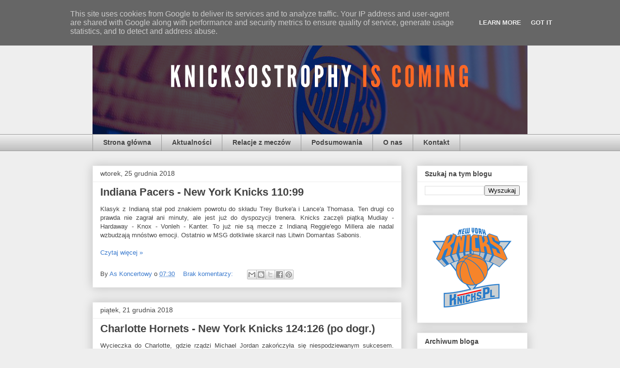

--- FILE ---
content_type: text/html; charset=UTF-8
request_url: http://www.knicks.pl/2018/12/
body_size: 15502
content:
<!DOCTYPE html>
<html class='v2' dir='ltr' lang='pl'>
<head>
<link href='https://www.blogger.com/static/v1/widgets/335934321-css_bundle_v2.css' rel='stylesheet' type='text/css'/>
<meta content='width=1100' name='viewport'/>
<meta content='text/html; charset=UTF-8' http-equiv='Content-Type'/>
<meta content='blogger' name='generator'/>
<link href='http://www.knicks.pl/favicon.ico' rel='icon' type='image/x-icon'/>
<link href='http://www.knicks.pl/2018/12/' rel='canonical'/>
<link rel="alternate" type="application/atom+xml" title="Knicks.pl - Atom" href="http://www.knicks.pl/feeds/posts/default" />
<link rel="alternate" type="application/rss+xml" title="Knicks.pl - RSS" href="http://www.knicks.pl/feeds/posts/default?alt=rss" />
<link rel="service.post" type="application/atom+xml" title="Knicks.pl - Atom" href="https://www.blogger.com/feeds/3328249248397207384/posts/default" />
<!--Can't find substitution for tag [blog.ieCssRetrofitLinks]-->
<meta content='http://www.knicks.pl/2018/12/' property='og:url'/>
<meta content='Knicks.pl' property='og:title'/>
<meta content='Blog poświęcony drużynie New York Knicks. Opisy meczów, aktualności, wyniki, statystyki, publicystyka, komentarze, felietony.

Dwóch gości, którzy polubili koszykówkę.
Dwóch gości, którzy polubili NBA.
Dwóch gości, którzy zostali fanami New York Knicks.
Dwóch kumpli ze szkolnej ławki.' property='og:description'/>
<title>Knicks.pl: grudnia 2018</title>
<style id='page-skin-1' type='text/css'><!--
/*
-----------------------------------------------
Blogger Template Style
Name:     Awesome Inc.
Designer: Tina Chen
URL:      tinachen.org
----------------------------------------------- */
/* Content
----------------------------------------------- */
body {
font: normal normal 13px Arial, Tahoma, Helvetica, FreeSans, sans-serif;
color: #444444;
background: #eeeeee none repeat scroll top left;
}
html body .content-outer {
min-width: 0;
max-width: 100%;
width: 100%;
}
a:link {
text-decoration: none;
color: #3778cd;
}
a:visited {
text-decoration: none;
color: #4d469c;
}
a:hover {
text-decoration: underline;
color: #3778cd;
}
.body-fauxcolumn-outer .cap-top {
position: absolute;
z-index: 1;
height: 276px;
width: 100%;
background: transparent none repeat-x scroll top left;
_background-image: none;
}
/* Columns
----------------------------------------------- */
.content-inner {
padding: 0;
}
.header-inner .section {
margin: 0 16px;
}
.tabs-inner .section {
margin: 0 16px;
}
.main-inner {
padding-top: 30px;
}
.main-inner .column-center-inner,
.main-inner .column-left-inner,
.main-inner .column-right-inner {
padding: 0 5px;
}
*+html body .main-inner .column-center-inner {
margin-top: -30px;
}
#layout .main-inner .column-center-inner {
margin-top: 0;
}
/* Header
----------------------------------------------- */
.header-outer {
margin: 0 0 0 0;
background: transparent none repeat scroll 0 0;
}
.Header h1 {
font: normal bold 40px Arial, Tahoma, Helvetica, FreeSans, sans-serif;
color: #444444;
text-shadow: 0 0 -1px #000000;
}
.Header h1 a {
color: #444444;
}
.Header .description {
font: normal normal 14px Arial, Tahoma, Helvetica, FreeSans, sans-serif;
color: #444444;
}
.header-inner .Header .titlewrapper,
.header-inner .Header .descriptionwrapper {
padding-left: 0;
padding-right: 0;
margin-bottom: 0;
}
.header-inner .Header .titlewrapper {
padding-top: 22px;
}
/* Tabs
----------------------------------------------- */
.tabs-outer {
overflow: hidden;
position: relative;
background: #eeeeee url(https://resources.blogblog.com/blogblog/data/1kt/awesomeinc/tabs_gradient_light.png) repeat scroll 0 0;
}
#layout .tabs-outer {
overflow: visible;
}
.tabs-cap-top, .tabs-cap-bottom {
position: absolute;
width: 100%;
border-top: 1px solid #999999;
}
.tabs-cap-bottom {
bottom: 0;
}
.tabs-inner .widget li a {
display: inline-block;
margin: 0;
padding: .6em 1.5em;
font: normal bold 14px Arial, Tahoma, Helvetica, FreeSans, sans-serif;
color: #444444;
border-top: 1px solid #999999;
border-bottom: 1px solid #999999;
border-left: 1px solid #999999;
height: 16px;
line-height: 16px;
}
.tabs-inner .widget li:last-child a {
border-right: 1px solid #999999;
}
.tabs-inner .widget li.selected a, .tabs-inner .widget li a:hover {
background: #666666 url(https://resources.blogblog.com/blogblog/data/1kt/awesomeinc/tabs_gradient_light.png) repeat-x scroll 0 -100px;
color: #ffffff;
}
/* Headings
----------------------------------------------- */
h2 {
font: normal bold 14px Arial, Tahoma, Helvetica, FreeSans, sans-serif;
color: #444444;
}
/* Widgets
----------------------------------------------- */
.main-inner .section {
margin: 0 27px;
padding: 0;
}
.main-inner .column-left-outer,
.main-inner .column-right-outer {
margin-top: 0;
}
#layout .main-inner .column-left-outer,
#layout .main-inner .column-right-outer {
margin-top: 0;
}
.main-inner .column-left-inner,
.main-inner .column-right-inner {
background: transparent none repeat 0 0;
-moz-box-shadow: 0 0 0 rgba(0, 0, 0, .2);
-webkit-box-shadow: 0 0 0 rgba(0, 0, 0, .2);
-goog-ms-box-shadow: 0 0 0 rgba(0, 0, 0, .2);
box-shadow: 0 0 0 rgba(0, 0, 0, .2);
-moz-border-radius: 0;
-webkit-border-radius: 0;
-goog-ms-border-radius: 0;
border-radius: 0;
}
#layout .main-inner .column-left-inner,
#layout .main-inner .column-right-inner {
margin-top: 0;
}
.sidebar .widget {
font: normal normal 14px Arial, Tahoma, Helvetica, FreeSans, sans-serif;
color: #444444;
}
.sidebar .widget a:link {
color: #3778cd;
}
.sidebar .widget a:visited {
color: #4d469c;
}
.sidebar .widget a:hover {
color: #3778cd;
}
.sidebar .widget h2 {
text-shadow: 0 0 -1px #000000;
}
.main-inner .widget {
background-color: #ffffff;
border: 1px solid #eeeeee;
padding: 0 15px 15px;
margin: 20px -16px;
-moz-box-shadow: 0 0 20px rgba(0, 0, 0, .2);
-webkit-box-shadow: 0 0 20px rgba(0, 0, 0, .2);
-goog-ms-box-shadow: 0 0 20px rgba(0, 0, 0, .2);
box-shadow: 0 0 20px rgba(0, 0, 0, .2);
-moz-border-radius: 0;
-webkit-border-radius: 0;
-goog-ms-border-radius: 0;
border-radius: 0;
}
.main-inner .widget h2 {
margin: 0 -15px;
padding: .6em 15px .5em;
border-bottom: 1px solid transparent;
}
.footer-inner .widget h2 {
padding: 0 0 .4em;
border-bottom: 1px solid transparent;
}
.main-inner .widget h2 + div, .footer-inner .widget h2 + div {
border-top: 1px solid #eeeeee;
padding-top: 8px;
}
.main-inner .widget .widget-content {
margin: 0 -15px;
padding: 7px 15px 0;
}
.main-inner .widget ul, .main-inner .widget #ArchiveList ul.flat {
margin: -8px -15px 0;
padding: 0;
list-style: none;
}
.main-inner .widget #ArchiveList {
margin: -8px 0 0;
}
.main-inner .widget ul li, .main-inner .widget #ArchiveList ul.flat li {
padding: .5em 15px;
text-indent: 0;
color: #666666;
border-top: 1px solid #eeeeee;
border-bottom: 1px solid transparent;
}
.main-inner .widget #ArchiveList ul li {
padding-top: .25em;
padding-bottom: .25em;
}
.main-inner .widget ul li:first-child, .main-inner .widget #ArchiveList ul.flat li:first-child {
border-top: none;
}
.main-inner .widget ul li:last-child, .main-inner .widget #ArchiveList ul.flat li:last-child {
border-bottom: none;
}
.post-body {
position: relative;
}
.main-inner .widget .post-body ul {
padding: 0 2.5em;
margin: .5em 0;
list-style: disc;
}
.main-inner .widget .post-body ul li {
padding: 0.25em 0;
margin-bottom: .25em;
color: #444444;
border: none;
}
.footer-inner .widget ul {
padding: 0;
list-style: none;
}
.widget .zippy {
color: #666666;
}
/* Posts
----------------------------------------------- */
body .main-inner .Blog {
padding: 0;
margin-bottom: 1em;
background-color: transparent;
border: none;
-moz-box-shadow: 0 0 0 rgba(0, 0, 0, 0);
-webkit-box-shadow: 0 0 0 rgba(0, 0, 0, 0);
-goog-ms-box-shadow: 0 0 0 rgba(0, 0, 0, 0);
box-shadow: 0 0 0 rgba(0, 0, 0, 0);
}
.main-inner .section:last-child .Blog:last-child {
padding: 0;
margin-bottom: 1em;
}
.main-inner .widget h2.date-header {
margin: 0 -15px 1px;
padding: 0 0 0 0;
font: normal normal 14px Arial, Tahoma, Helvetica, FreeSans, sans-serif;
color: #444444;
background: transparent none no-repeat scroll top left;
border-top: 0 solid #eeeeee;
border-bottom: 1px solid transparent;
-moz-border-radius-topleft: 0;
-moz-border-radius-topright: 0;
-webkit-border-top-left-radius: 0;
-webkit-border-top-right-radius: 0;
border-top-left-radius: 0;
border-top-right-radius: 0;
position: static;
bottom: 100%;
right: 15px;
text-shadow: 0 0 -1px #000000;
}
.main-inner .widget h2.date-header span {
font: normal normal 14px Arial, Tahoma, Helvetica, FreeSans, sans-serif;
display: block;
padding: .5em 15px;
border-left: 0 solid #eeeeee;
border-right: 0 solid #eeeeee;
}
.date-outer {
position: relative;
margin: 30px 0 20px;
padding: 0 15px;
background-color: #ffffff;
border: 1px solid #eeeeee;
-moz-box-shadow: 0 0 20px rgba(0, 0, 0, .2);
-webkit-box-shadow: 0 0 20px rgba(0, 0, 0, .2);
-goog-ms-box-shadow: 0 0 20px rgba(0, 0, 0, .2);
box-shadow: 0 0 20px rgba(0, 0, 0, .2);
-moz-border-radius: 0;
-webkit-border-radius: 0;
-goog-ms-border-radius: 0;
border-radius: 0;
}
.date-outer:first-child {
margin-top: 0;
}
.date-outer:last-child {
margin-bottom: 20px;
-moz-border-radius-bottomleft: 0;
-moz-border-radius-bottomright: 0;
-webkit-border-bottom-left-radius: 0;
-webkit-border-bottom-right-radius: 0;
-goog-ms-border-bottom-left-radius: 0;
-goog-ms-border-bottom-right-radius: 0;
border-bottom-left-radius: 0;
border-bottom-right-radius: 0;
}
.date-posts {
margin: 0 -15px;
padding: 0 15px;
clear: both;
}
.post-outer, .inline-ad {
border-top: 1px solid #eeeeee;
margin: 0 -15px;
padding: 15px 15px;
}
.post-outer {
padding-bottom: 10px;
}
.post-outer:first-child {
padding-top: 0;
border-top: none;
}
.post-outer:last-child, .inline-ad:last-child {
border-bottom: none;
}
.post-body {
position: relative;
}
.post-body img {
padding: 8px;
background: transparent;
border: 1px solid transparent;
-moz-box-shadow: 0 0 0 rgba(0, 0, 0, .2);
-webkit-box-shadow: 0 0 0 rgba(0, 0, 0, .2);
box-shadow: 0 0 0 rgba(0, 0, 0, .2);
-moz-border-radius: 0;
-webkit-border-radius: 0;
border-radius: 0;
}
h3.post-title, h4 {
font: normal bold 22px Arial, Tahoma, Helvetica, FreeSans, sans-serif;
color: #444444;
}
h3.post-title a {
font: normal bold 22px Arial, Tahoma, Helvetica, FreeSans, sans-serif;
color: #444444;
}
h3.post-title a:hover {
color: #3778cd;
text-decoration: underline;
}
.post-header {
margin: 0 0 1em;
}
.post-body {
line-height: 1.4;
}
.post-outer h2 {
color: #444444;
}
.post-footer {
margin: 1.5em 0 0;
}
#blog-pager {
padding: 15px;
font-size: 120%;
background-color: #ffffff;
border: 1px solid #eeeeee;
-moz-box-shadow: 0 0 20px rgba(0, 0, 0, .2);
-webkit-box-shadow: 0 0 20px rgba(0, 0, 0, .2);
-goog-ms-box-shadow: 0 0 20px rgba(0, 0, 0, .2);
box-shadow: 0 0 20px rgba(0, 0, 0, .2);
-moz-border-radius: 0;
-webkit-border-radius: 0;
-goog-ms-border-radius: 0;
border-radius: 0;
-moz-border-radius-topleft: 0;
-moz-border-radius-topright: 0;
-webkit-border-top-left-radius: 0;
-webkit-border-top-right-radius: 0;
-goog-ms-border-top-left-radius: 0;
-goog-ms-border-top-right-radius: 0;
border-top-left-radius: 0;
border-top-right-radius-topright: 0;
margin-top: 1em;
}
.blog-feeds, .post-feeds {
margin: 1em 0;
text-align: center;
color: #444444;
}
.blog-feeds a, .post-feeds a {
color: #3778cd;
}
.blog-feeds a:visited, .post-feeds a:visited {
color: #4d469c;
}
.blog-feeds a:hover, .post-feeds a:hover {
color: #3778cd;
}
.post-outer .comments {
margin-top: 2em;
}
/* Comments
----------------------------------------------- */
.comments .comments-content .icon.blog-author {
background-repeat: no-repeat;
background-image: url([data-uri]);
}
.comments .comments-content .loadmore a {
border-top: 1px solid #999999;
border-bottom: 1px solid #999999;
}
.comments .continue {
border-top: 2px solid #999999;
}
/* Footer
----------------------------------------------- */
.footer-outer {
margin: -20px 0 -1px;
padding: 20px 0 0;
color: #444444;
overflow: hidden;
}
.footer-fauxborder-left {
border-top: 1px solid #eeeeee;
background: #ffffff none repeat scroll 0 0;
-moz-box-shadow: 0 0 20px rgba(0, 0, 0, .2);
-webkit-box-shadow: 0 0 20px rgba(0, 0, 0, .2);
-goog-ms-box-shadow: 0 0 20px rgba(0, 0, 0, .2);
box-shadow: 0 0 20px rgba(0, 0, 0, .2);
margin: 0 -20px;
}
/* Mobile
----------------------------------------------- */
body.mobile {
background-size: auto;
}
.mobile .body-fauxcolumn-outer {
background: transparent none repeat scroll top left;
}
*+html body.mobile .main-inner .column-center-inner {
margin-top: 0;
}
.mobile .main-inner .widget {
padding: 0 0 15px;
}
.mobile .main-inner .widget h2 + div,
.mobile .footer-inner .widget h2 + div {
border-top: none;
padding-top: 0;
}
.mobile .footer-inner .widget h2 {
padding: 0.5em 0;
border-bottom: none;
}
.mobile .main-inner .widget .widget-content {
margin: 0;
padding: 7px 0 0;
}
.mobile .main-inner .widget ul,
.mobile .main-inner .widget #ArchiveList ul.flat {
margin: 0 -15px 0;
}
.mobile .main-inner .widget h2.date-header {
right: 0;
}
.mobile .date-header span {
padding: 0.4em 0;
}
.mobile .date-outer:first-child {
margin-bottom: 0;
border: 1px solid #eeeeee;
-moz-border-radius-topleft: 0;
-moz-border-radius-topright: 0;
-webkit-border-top-left-radius: 0;
-webkit-border-top-right-radius: 0;
-goog-ms-border-top-left-radius: 0;
-goog-ms-border-top-right-radius: 0;
border-top-left-radius: 0;
border-top-right-radius: 0;
}
.mobile .date-outer {
border-color: #eeeeee;
border-width: 0 1px 1px;
}
.mobile .date-outer:last-child {
margin-bottom: 0;
}
.mobile .main-inner {
padding: 0;
}
.mobile .header-inner .section {
margin: 0;
}
.mobile .post-outer, .mobile .inline-ad {
padding: 5px 0;
}
.mobile .tabs-inner .section {
margin: 0 10px;
}
.mobile .main-inner .widget h2 {
margin: 0;
padding: 0;
}
.mobile .main-inner .widget h2.date-header span {
padding: 0;
}
.mobile .main-inner .widget .widget-content {
margin: 0;
padding: 7px 0 0;
}
.mobile #blog-pager {
border: 1px solid transparent;
background: #ffffff none repeat scroll 0 0;
}
.mobile .main-inner .column-left-inner,
.mobile .main-inner .column-right-inner {
background: transparent none repeat 0 0;
-moz-box-shadow: none;
-webkit-box-shadow: none;
-goog-ms-box-shadow: none;
box-shadow: none;
}
.mobile .date-posts {
margin: 0;
padding: 0;
}
.mobile .footer-fauxborder-left {
margin: 0;
border-top: inherit;
}
.mobile .main-inner .section:last-child .Blog:last-child {
margin-bottom: 0;
}
.mobile-index-contents {
color: #444444;
}
.mobile .mobile-link-button {
background: #3778cd url(https://resources.blogblog.com/blogblog/data/1kt/awesomeinc/tabs_gradient_light.png) repeat scroll 0 0;
}
.mobile-link-button a:link, .mobile-link-button a:visited {
color: #ffffff;
}
.mobile .tabs-inner .PageList .widget-content {
background: transparent;
border-top: 1px solid;
border-color: #999999;
color: #444444;
}
.mobile .tabs-inner .PageList .widget-content .pagelist-arrow {
border-left: 1px solid #999999;
}

--></style>
<style id='template-skin-1' type='text/css'><!--
body {
min-width: 930px;
}
.content-outer, .content-fauxcolumn-outer, .region-inner {
min-width: 930px;
max-width: 930px;
_width: 930px;
}
.main-inner .columns {
padding-left: 0px;
padding-right: 260px;
}
.main-inner .fauxcolumn-center-outer {
left: 0px;
right: 260px;
/* IE6 does not respect left and right together */
_width: expression(this.parentNode.offsetWidth -
parseInt("0px") -
parseInt("260px") + 'px');
}
.main-inner .fauxcolumn-left-outer {
width: 0px;
}
.main-inner .fauxcolumn-right-outer {
width: 260px;
}
.main-inner .column-left-outer {
width: 0px;
right: 100%;
margin-left: -0px;
}
.main-inner .column-right-outer {
width: 260px;
margin-right: -260px;
}
#layout {
min-width: 0;
}
#layout .content-outer {
min-width: 0;
width: 800px;
}
#layout .region-inner {
min-width: 0;
width: auto;
}
body#layout div.add_widget {
padding: 8px;
}
body#layout div.add_widget a {
margin-left: 32px;
}
--></style>
<script type='text/javascript'>
        (function(i,s,o,g,r,a,m){i['GoogleAnalyticsObject']=r;i[r]=i[r]||function(){
        (i[r].q=i[r].q||[]).push(arguments)},i[r].l=1*new Date();a=s.createElement(o),
        m=s.getElementsByTagName(o)[0];a.async=1;a.src=g;m.parentNode.insertBefore(a,m)
        })(window,document,'script','https://www.google-analytics.com/analytics.js','ga');
        ga('create', 'UA-156669133-1', 'auto', 'blogger');
        ga('blogger.send', 'pageview');
      </script>
<link href='https://www.blogger.com/dyn-css/authorization.css?targetBlogID=3328249248397207384&amp;zx=e13904ae-cb16-4541-8345-f613584988b1' media='none' onload='if(media!=&#39;all&#39;)media=&#39;all&#39;' rel='stylesheet'/><noscript><link href='https://www.blogger.com/dyn-css/authorization.css?targetBlogID=3328249248397207384&amp;zx=e13904ae-cb16-4541-8345-f613584988b1' rel='stylesheet'/></noscript>
<meta name='google-adsense-platform-account' content='ca-host-pub-1556223355139109'/>
<meta name='google-adsense-platform-domain' content='blogspot.com'/>

<script type="text/javascript" language="javascript">
  // Supply ads personalization default for EEA readers
  // See https://www.blogger.com/go/adspersonalization
  adsbygoogle = window.adsbygoogle || [];
  if (typeof adsbygoogle.requestNonPersonalizedAds === 'undefined') {
    adsbygoogle.requestNonPersonalizedAds = 1;
  }
</script>


</head>
<body class='loading variant-light'>
<div class='navbar section' id='navbar' name='Pasek nawigacyjny'><div class='widget Navbar' data-version='1' id='Navbar1'><script type="text/javascript">
    function setAttributeOnload(object, attribute, val) {
      if(window.addEventListener) {
        window.addEventListener('load',
          function(){ object[attribute] = val; }, false);
      } else {
        window.attachEvent('onload', function(){ object[attribute] = val; });
      }
    }
  </script>
<div id="navbar-iframe-container"></div>
<script type="text/javascript" src="https://apis.google.com/js/platform.js"></script>
<script type="text/javascript">
      gapi.load("gapi.iframes:gapi.iframes.style.bubble", function() {
        if (gapi.iframes && gapi.iframes.getContext) {
          gapi.iframes.getContext().openChild({
              url: 'https://www.blogger.com/navbar/3328249248397207384?origin\x3dhttp://www.knicks.pl',
              where: document.getElementById("navbar-iframe-container"),
              id: "navbar-iframe"
          });
        }
      });
    </script><script type="text/javascript">
(function() {
var script = document.createElement('script');
script.type = 'text/javascript';
script.src = '//pagead2.googlesyndication.com/pagead/js/google_top_exp.js';
var head = document.getElementsByTagName('head')[0];
if (head) {
head.appendChild(script);
}})();
</script>
</div></div>
<div class='body-fauxcolumns'>
<div class='fauxcolumn-outer body-fauxcolumn-outer'>
<div class='cap-top'>
<div class='cap-left'></div>
<div class='cap-right'></div>
</div>
<div class='fauxborder-left'>
<div class='fauxborder-right'></div>
<div class='fauxcolumn-inner'>
</div>
</div>
<div class='cap-bottom'>
<div class='cap-left'></div>
<div class='cap-right'></div>
</div>
</div>
</div>
<div class='content'>
<div class='content-fauxcolumns'>
<div class='fauxcolumn-outer content-fauxcolumn-outer'>
<div class='cap-top'>
<div class='cap-left'></div>
<div class='cap-right'></div>
</div>
<div class='fauxborder-left'>
<div class='fauxborder-right'></div>
<div class='fauxcolumn-inner'>
</div>
</div>
<div class='cap-bottom'>
<div class='cap-left'></div>
<div class='cap-right'></div>
</div>
</div>
</div>
<div class='content-outer'>
<div class='content-cap-top cap-top'>
<div class='cap-left'></div>
<div class='cap-right'></div>
</div>
<div class='fauxborder-left content-fauxborder-left'>
<div class='fauxborder-right content-fauxborder-right'></div>
<div class='content-inner'>
<header>
<div class='header-outer'>
<div class='header-cap-top cap-top'>
<div class='cap-left'></div>
<div class='cap-right'></div>
</div>
<div class='fauxborder-left header-fauxborder-left'>
<div class='fauxborder-right header-fauxborder-right'></div>
<div class='region-inner header-inner'>
<div class='header section' id='header' name='Nagłówek'><div class='widget Header' data-version='1' id='Header1'>
<div id='header-inner'>
<a href='http://www.knicks.pl/' style='display: block'>
<img alt='Knicks.pl' height='247px; ' id='Header1_headerimg' src='https://blogger.googleusercontent.com/img/b/R29vZ2xl/AVvXsEgPBEAuZc13egMFWat31z4ghfmO0-CUCbwHfyb48HhPRFvQl0eu4M38HUtm0IBjwdyyo6uceeegWBZtulGXzRW8EgY94u5ZSfbCVt5-H5nrHT44C_FeeqobAxaYW6STy_CXVeN5nZfUR3RC/s1600/baner5.png' style='display: block' width='937px; '/>
</a>
</div>
</div></div>
</div>
</div>
<div class='header-cap-bottom cap-bottom'>
<div class='cap-left'></div>
<div class='cap-right'></div>
</div>
</div>
</header>
<div class='tabs-outer'>
<div class='tabs-cap-top cap-top'>
<div class='cap-left'></div>
<div class='cap-right'></div>
</div>
<div class='fauxborder-left tabs-fauxborder-left'>
<div class='fauxborder-right tabs-fauxborder-right'></div>
<div class='region-inner tabs-inner'>
<div class='tabs section' id='crosscol' name='Wszystkie kolumny'><div class='widget PageList' data-version='1' id='PageList2'>
<h2>Strony</h2>
<div class='widget-content'>
<ul>
<li>
<a href='http://www.knicks.pl/'>Strona główna</a>
</li>
<li>
<a href='http://www.knicks.pl/search/label/aktualnosci'>Aktualności</a>
</li>
<li>
<a href='http://www.knicks.pl/search/label/relacje'>Relacje z meczów</a>
</li>
<li>
<a href='http://www.knicks.pl/search/label/podsumowania'>Podsumowania</a>
</li>
<li>
<a href='http://www.knicks.pl/p/o-nas.html'>O nas</a>
</li>
<li>
<a href='http://www.knicks.pl/p/kontakt.html'>Kontakt</a>
</li>
</ul>
<div class='clear'></div>
</div>
</div></div>
<div class='tabs no-items section' id='crosscol-overflow' name='Cross-Column 2'></div>
</div>
</div>
<div class='tabs-cap-bottom cap-bottom'>
<div class='cap-left'></div>
<div class='cap-right'></div>
</div>
</div>
<div class='main-outer'>
<div class='main-cap-top cap-top'>
<div class='cap-left'></div>
<div class='cap-right'></div>
</div>
<div class='fauxborder-left main-fauxborder-left'>
<div class='fauxborder-right main-fauxborder-right'></div>
<div class='region-inner main-inner'>
<div class='columns fauxcolumns'>
<div class='fauxcolumn-outer fauxcolumn-center-outer'>
<div class='cap-top'>
<div class='cap-left'></div>
<div class='cap-right'></div>
</div>
<div class='fauxborder-left'>
<div class='fauxborder-right'></div>
<div class='fauxcolumn-inner'>
</div>
</div>
<div class='cap-bottom'>
<div class='cap-left'></div>
<div class='cap-right'></div>
</div>
</div>
<div class='fauxcolumn-outer fauxcolumn-left-outer'>
<div class='cap-top'>
<div class='cap-left'></div>
<div class='cap-right'></div>
</div>
<div class='fauxborder-left'>
<div class='fauxborder-right'></div>
<div class='fauxcolumn-inner'>
</div>
</div>
<div class='cap-bottom'>
<div class='cap-left'></div>
<div class='cap-right'></div>
</div>
</div>
<div class='fauxcolumn-outer fauxcolumn-right-outer'>
<div class='cap-top'>
<div class='cap-left'></div>
<div class='cap-right'></div>
</div>
<div class='fauxborder-left'>
<div class='fauxborder-right'></div>
<div class='fauxcolumn-inner'>
</div>
</div>
<div class='cap-bottom'>
<div class='cap-left'></div>
<div class='cap-right'></div>
</div>
</div>
<!-- corrects IE6 width calculation -->
<div class='columns-inner'>
<div class='column-center-outer'>
<div class='column-center-inner'>
<div class='main section' id='main' name='Główny'><div class='widget Blog' data-version='1' id='Blog1'>
<div class='blog-posts hfeed'>

          <div class="date-outer">
        
<h2 class='date-header'><span>wtorek, 25 grudnia 2018</span></h2>

          <div class="date-posts">
        
<div class='post-outer'>
<div class='post hentry uncustomized-post-template' itemprop='blogPost' itemscope='itemscope' itemtype='http://schema.org/BlogPosting'>
<meta content='3328249248397207384' itemprop='blogId'/>
<meta content='7595089387589144840' itemprop='postId'/>
<a name='7595089387589144840'></a>
<h3 class='post-title entry-title' itemprop='name'>
<a href='http://www.knicks.pl/2018/12/indiana-pacers-new-york-knicks-11099.html'>Indiana Pacers - New York Knicks 110:99</a>
</h3>
<div class='post-header'>
<div class='post-header-line-1'></div>
</div>
<div class='post-body entry-content' id='post-body-7595089387589144840' itemprop='description articleBody'>
<div style="text-align: justify;">
Klasyk z Indianą stał pod znakiem powrotu do składu Trey Burke&#39;a i Lance&#39;a Thomasa. Ten drugi co prawda nie zagrał ani minuty, ale jest już do dyspozycji trenera. Knicks zaczęli piątką Mudiay - Hardaway - Knox - Vonleh - Kanter. To już nie są mecze z Indianą Reggie&#39;ego Millera ale nadal wzbudzają mnóstwo emocji. Ostatnio w MSG dotkliwie skarcił nas Litwin Domantas Sabonis.<br>
<br>
</div>
<div style='clear: both;'></div>
</div>
<div class='jump-link'>
<a href='http://www.knicks.pl/2018/12/indiana-pacers-new-york-knicks-11099.html#more' title='Indiana Pacers - New York Knicks 110:99'>Czytaj więcej &#187;</a>
</div>
<div class='post-footer'>
<div class='post-footer-line post-footer-line-1'>
<span class='post-author vcard'>
By
<span class='fn' itemprop='author' itemscope='itemscope' itemtype='http://schema.org/Person'>
<meta content='https://www.blogger.com/profile/01015948691069722158' itemprop='url'/>
<a class='g-profile' href='https://www.blogger.com/profile/01015948691069722158' rel='author' title='author profile'>
<span itemprop='name'>As Koncertowy</span>
</a>
</span>
</span>
<span class='post-timestamp'>
o
<meta content='http://www.knicks.pl/2018/12/indiana-pacers-new-york-knicks-11099.html' itemprop='url'/>
<a class='timestamp-link' href='http://www.knicks.pl/2018/12/indiana-pacers-new-york-knicks-11099.html' rel='bookmark' title='permanent link'><abbr class='published' itemprop='datePublished' title='2018-12-25T07:30:00+01:00'>07:30</abbr></a>
</span>
<span class='post-comment-link'>
<a class='comment-link' href='http://www.knicks.pl/2018/12/indiana-pacers-new-york-knicks-11099.html#comment-form' onclick=''>
Brak komentarzy:
  </a>
</span>
<span class='post-icons'>
<span class='item-control blog-admin pid-312444762'>
<a href='https://www.blogger.com/post-edit.g?blogID=3328249248397207384&postID=7595089387589144840&from=pencil' title='Edytuj post'>
<img alt='' class='icon-action' height='18' src='https://resources.blogblog.com/img/icon18_edit_allbkg.gif' width='18'/>
</a>
</span>
</span>
<div class='post-share-buttons goog-inline-block'>
<a class='goog-inline-block share-button sb-email' href='https://www.blogger.com/share-post.g?blogID=3328249248397207384&postID=7595089387589144840&target=email' target='_blank' title='Wyślij pocztą e-mail'><span class='share-button-link-text'>Wyślij pocztą e-mail</span></a><a class='goog-inline-block share-button sb-blog' href='https://www.blogger.com/share-post.g?blogID=3328249248397207384&postID=7595089387589144840&target=blog' onclick='window.open(this.href, "_blank", "height=270,width=475"); return false;' target='_blank' title='Wrzuć na bloga'><span class='share-button-link-text'>Wrzuć na bloga</span></a><a class='goog-inline-block share-button sb-twitter' href='https://www.blogger.com/share-post.g?blogID=3328249248397207384&postID=7595089387589144840&target=twitter' target='_blank' title='Udostępnij w X'><span class='share-button-link-text'>Udostępnij w X</span></a><a class='goog-inline-block share-button sb-facebook' href='https://www.blogger.com/share-post.g?blogID=3328249248397207384&postID=7595089387589144840&target=facebook' onclick='window.open(this.href, "_blank", "height=430,width=640"); return false;' target='_blank' title='Udostępnij w usłudze Facebook'><span class='share-button-link-text'>Udostępnij w usłudze Facebook</span></a><a class='goog-inline-block share-button sb-pinterest' href='https://www.blogger.com/share-post.g?blogID=3328249248397207384&postID=7595089387589144840&target=pinterest' target='_blank' title='Udostępnij w serwisie Pinterest'><span class='share-button-link-text'>Udostępnij w serwisie Pinterest</span></a>
</div>
</div>
<div class='post-footer-line post-footer-line-2'>
<span class='post-labels'>
</span>
</div>
<div class='post-footer-line post-footer-line-3'>
<span class='post-location'>
</span>
</div>
</div>
</div>
</div>

          </div></div>
        

          <div class="date-outer">
        
<h2 class='date-header'><span>piątek, 21 grudnia 2018</span></h2>

          <div class="date-posts">
        
<div class='post-outer'>
<div class='post hentry uncustomized-post-template' itemprop='blogPost' itemscope='itemscope' itemtype='http://schema.org/BlogPosting'>
<meta content='3328249248397207384' itemprop='blogId'/>
<meta content='2285488513949788650' itemprop='postId'/>
<a name='2285488513949788650'></a>
<h3 class='post-title entry-title' itemprop='name'>
<a href='http://www.knicks.pl/2018/12/charlotte-hornets-new-york-knicks.html'>Charlotte Hornets - New York Knicks 124:126 (po dogr.)</a>
</h3>
<div class='post-header'>
<div class='post-header-line-1'></div>
</div>
<div class='post-body entry-content' id='post-body-2285488513949788650' itemprop='description articleBody'>
<div style="text-align: justify;">
Wycieczka do Charlotte, gdzie rządzi Michael Jordan zakończyła się niespodziewanym sukcesem. Niespodziewanym z dwóch powodów - raz, że &quot;Szerszenie&quot; były zdecydowanym faworytem, a dwa, że przez większość meczu prowadzili kilkunastoma punktami. Knicks przystąpili do meczu w składzie Mudiay - Hardaway - Knox - Vonleh - Kanter. Trener Fizdale powoli chyba przyzwyczaja się do tego zestawienia i przestaje eksperymentować z Mitchellem Robinsonem jako starterem.&#160;</div>
<div style="text-align: justify;">
<br></div>
<div style="text-align: justify;">
Na całą pierwszą połowę należałoby spuścić zasłonę milczenia. Rewelacyjna gra Hornets, z ogromną ilością akcji kombinacyjnych, zasłon, wyprowadzaniem ludzi na czyste pozycje. Gospodarze świetnie rzucali za 3 i wykorzystywali słabości defensywne Knicks. Nie widziałem jeszcze w tym sezonie zespołu, który byłby tak ruchliwy w ataku, żeby zmylić obronę przeciwnika. Gracze Charlotte chętnie doprowadzali do miss-matchów, które kończyły się akcjami jeden na jeden obrońców z Kanterem czy Vonlehem. W ataku poza postawą Knoxa był dramat, dominowały rzuty z dystansu i półdystansu bez nawet krztyny gracza zbierającego pod koszem. To się nie mogło udać.<br>
<br>
</div>
<div style='clear: both;'></div>
</div>
<div class='jump-link'>
<a href='http://www.knicks.pl/2018/12/charlotte-hornets-new-york-knicks.html#more' title='Charlotte Hornets - New York Knicks 124:126 (po dogr.)'>Czytaj więcej &#187;</a>
</div>
<div class='post-footer'>
<div class='post-footer-line post-footer-line-1'>
<span class='post-author vcard'>
By
<span class='fn' itemprop='author' itemscope='itemscope' itemtype='http://schema.org/Person'>
<meta content='https://www.blogger.com/profile/01015948691069722158' itemprop='url'/>
<a class='g-profile' href='https://www.blogger.com/profile/01015948691069722158' rel='author' title='author profile'>
<span itemprop='name'>As Koncertowy</span>
</a>
</span>
</span>
<span class='post-timestamp'>
o
<meta content='http://www.knicks.pl/2018/12/charlotte-hornets-new-york-knicks.html' itemprop='url'/>
<a class='timestamp-link' href='http://www.knicks.pl/2018/12/charlotte-hornets-new-york-knicks.html' rel='bookmark' title='permanent link'><abbr class='published' itemprop='datePublished' title='2018-12-21T11:16:00+01:00'>11:16</abbr></a>
</span>
<span class='post-comment-link'>
<a class='comment-link' href='http://www.knicks.pl/2018/12/charlotte-hornets-new-york-knicks.html#comment-form' onclick=''>
Brak komentarzy:
  </a>
</span>
<span class='post-icons'>
<span class='item-control blog-admin pid-312444762'>
<a href='https://www.blogger.com/post-edit.g?blogID=3328249248397207384&postID=2285488513949788650&from=pencil' title='Edytuj post'>
<img alt='' class='icon-action' height='18' src='https://resources.blogblog.com/img/icon18_edit_allbkg.gif' width='18'/>
</a>
</span>
</span>
<div class='post-share-buttons goog-inline-block'>
<a class='goog-inline-block share-button sb-email' href='https://www.blogger.com/share-post.g?blogID=3328249248397207384&postID=2285488513949788650&target=email' target='_blank' title='Wyślij pocztą e-mail'><span class='share-button-link-text'>Wyślij pocztą e-mail</span></a><a class='goog-inline-block share-button sb-blog' href='https://www.blogger.com/share-post.g?blogID=3328249248397207384&postID=2285488513949788650&target=blog' onclick='window.open(this.href, "_blank", "height=270,width=475"); return false;' target='_blank' title='Wrzuć na bloga'><span class='share-button-link-text'>Wrzuć na bloga</span></a><a class='goog-inline-block share-button sb-twitter' href='https://www.blogger.com/share-post.g?blogID=3328249248397207384&postID=2285488513949788650&target=twitter' target='_blank' title='Udostępnij w X'><span class='share-button-link-text'>Udostępnij w X</span></a><a class='goog-inline-block share-button sb-facebook' href='https://www.blogger.com/share-post.g?blogID=3328249248397207384&postID=2285488513949788650&target=facebook' onclick='window.open(this.href, "_blank", "height=430,width=640"); return false;' target='_blank' title='Udostępnij w usłudze Facebook'><span class='share-button-link-text'>Udostępnij w usłudze Facebook</span></a><a class='goog-inline-block share-button sb-pinterest' href='https://www.blogger.com/share-post.g?blogID=3328249248397207384&postID=2285488513949788650&target=pinterest' target='_blank' title='Udostępnij w serwisie Pinterest'><span class='share-button-link-text'>Udostępnij w serwisie Pinterest</span></a>
</div>
</div>
<div class='post-footer-line post-footer-line-2'>
<span class='post-labels'>
Etykiety:
<a href='http://www.knicks.pl/search/label/relacje' rel='tag'>relacje</a>
</span>
</div>
<div class='post-footer-line post-footer-line-3'>
<span class='post-location'>
</span>
</div>
</div>
</div>
</div>

          </div></div>
        

          <div class="date-outer">
        
<h2 class='date-header'><span>poniedziałek, 17 grudnia 2018</span></h2>

          <div class="date-posts">
        
<div class='post-outer'>
<div class='post hentry uncustomized-post-template' itemprop='blogPost' itemscope='itemscope' itemtype='http://schema.org/BlogPosting'>
<meta content='3328249248397207384' itemprop='blogId'/>
<meta content='4605118341863330727' itemprop='postId'/>
<a name='4605118341863330727'></a>
<h3 class='post-title entry-title' itemprop='name'>
<a href='http://www.knicks.pl/2018/12/cleveland-cavaliers-new-york-knicks.html'>Cleveland Cavaliers - New York Knicks 113:106</a>
</h3>
<div class='post-header'>
<div class='post-header-line-1'></div>
</div>
<div class='post-body entry-content' id='post-body-4605118341863330727' itemprop='description articleBody'>
<div style="text-align: justify;">
Krótką serię meczów wyjazdowych zaczęliśmy w Cleveland. Zaczęliśmy składem Mudiay - Hardaway - Knox - Vonleh - Kanter. Nadal nieobecny był Trey Burke. Cleveland wydawali się łatwym przeciwnikiem gdyż bez LeBrona są cieniem drużyny, która 4 razy z rzędu grała w finale. Ale Knicks pokazali, że mogą wszystko, w tym przegrać z outsiderem konferencji.</div>
<div style="text-align: justify;">
<br></div>
<div style="text-align: justify;">
Początek był dosyć wyrównany. Co prawda obrona Knicks nie mogła sobie ze skutecznym Rodneyem Hoodem, ale ze strony nowojorczyków celnie trafiał Kevin Knox, który początkowy kryzys rookie ma już chyba za sobą. Niestety im dalej w las, tym gorzej - indywidualne akcje Knicks nie przynosiły skutku, a w Cavs z ławki punktowali Jordan Clarkson i Mathew Dellavedova (czy ktoś jeszcze pamięta, że był on jednym z bohaterów finałów w 2015 roku?). Po pierwszej kwarcie 39-23 dla gospodarzy.</div>
<div style="text-align: justify;">
<br>
</div>
<div style='clear: both;'></div>
</div>
<div class='jump-link'>
<a href='http://www.knicks.pl/2018/12/cleveland-cavaliers-new-york-knicks.html#more' title='Cleveland Cavaliers - New York Knicks 113:106'>Czytaj więcej &#187;</a>
</div>
<div class='post-footer'>
<div class='post-footer-line post-footer-line-1'>
<span class='post-author vcard'>
By
<span class='fn' itemprop='author' itemscope='itemscope' itemtype='http://schema.org/Person'>
<meta content='https://www.blogger.com/profile/01015948691069722158' itemprop='url'/>
<a class='g-profile' href='https://www.blogger.com/profile/01015948691069722158' rel='author' title='author profile'>
<span itemprop='name'>As Koncertowy</span>
</a>
</span>
</span>
<span class='post-timestamp'>
o
<meta content='http://www.knicks.pl/2018/12/cleveland-cavaliers-new-york-knicks.html' itemprop='url'/>
<a class='timestamp-link' href='http://www.knicks.pl/2018/12/cleveland-cavaliers-new-york-knicks.html' rel='bookmark' title='permanent link'><abbr class='published' itemprop='datePublished' title='2018-12-17T15:48:00+01:00'>15:48</abbr></a>
</span>
<span class='post-comment-link'>
<a class='comment-link' href='http://www.knicks.pl/2018/12/cleveland-cavaliers-new-york-knicks.html#comment-form' onclick=''>
Brak komentarzy:
  </a>
</span>
<span class='post-icons'>
<span class='item-control blog-admin pid-312444762'>
<a href='https://www.blogger.com/post-edit.g?blogID=3328249248397207384&postID=4605118341863330727&from=pencil' title='Edytuj post'>
<img alt='' class='icon-action' height='18' src='https://resources.blogblog.com/img/icon18_edit_allbkg.gif' width='18'/>
</a>
</span>
</span>
<div class='post-share-buttons goog-inline-block'>
<a class='goog-inline-block share-button sb-email' href='https://www.blogger.com/share-post.g?blogID=3328249248397207384&postID=4605118341863330727&target=email' target='_blank' title='Wyślij pocztą e-mail'><span class='share-button-link-text'>Wyślij pocztą e-mail</span></a><a class='goog-inline-block share-button sb-blog' href='https://www.blogger.com/share-post.g?blogID=3328249248397207384&postID=4605118341863330727&target=blog' onclick='window.open(this.href, "_blank", "height=270,width=475"); return false;' target='_blank' title='Wrzuć na bloga'><span class='share-button-link-text'>Wrzuć na bloga</span></a><a class='goog-inline-block share-button sb-twitter' href='https://www.blogger.com/share-post.g?blogID=3328249248397207384&postID=4605118341863330727&target=twitter' target='_blank' title='Udostępnij w X'><span class='share-button-link-text'>Udostępnij w X</span></a><a class='goog-inline-block share-button sb-facebook' href='https://www.blogger.com/share-post.g?blogID=3328249248397207384&postID=4605118341863330727&target=facebook' onclick='window.open(this.href, "_blank", "height=430,width=640"); return false;' target='_blank' title='Udostępnij w usłudze Facebook'><span class='share-button-link-text'>Udostępnij w usłudze Facebook</span></a><a class='goog-inline-block share-button sb-pinterest' href='https://www.blogger.com/share-post.g?blogID=3328249248397207384&postID=4605118341863330727&target=pinterest' target='_blank' title='Udostępnij w serwisie Pinterest'><span class='share-button-link-text'>Udostępnij w serwisie Pinterest</span></a>
</div>
</div>
<div class='post-footer-line post-footer-line-2'>
<span class='post-labels'>
Etykiety:
<a href='http://www.knicks.pl/search/label/relacje' rel='tag'>relacje</a>
</span>
</div>
<div class='post-footer-line post-footer-line-3'>
<span class='post-location'>
</span>
</div>
</div>
</div>
</div>

          </div></div>
        

          <div class="date-outer">
        
<h2 class='date-header'><span>wtorek, 11 grudnia 2018</span></h2>

          <div class="date-posts">
        
<div class='post-outer'>
<div class='post hentry uncustomized-post-template' itemprop='blogPost' itemscope='itemscope' itemtype='http://schema.org/BlogPosting'>
<meta content='3328249248397207384' itemprop='blogId'/>
<meta content='2972847327043142921' itemprop='postId'/>
<a name='2972847327043142921'></a>
<h3 class='post-title entry-title' itemprop='name'>
<a href='http://www.knicks.pl/2018/12/new-york-knicks-brooklyn-nets-104112.html'>New York Knicks - Brooklyn Nets 104:112</a>
</h3>
<div class='post-header'>
<div class='post-header-line-1'></div>
</div>
<div class='post-body entry-content' id='post-body-2972847327043142921' itemprop='description articleBody'>


<br>
<div class="MsoNormal" style="text-align: justify;">
Derby w Madison Square Garden. Jednak
przed tym meczem wszystkich interesował tylko jeden temat &#8211; czy Coach Fizdale
zakończy dzisiaj banicję Franka Ntilikiny. Wiele o tym napisano. O tym, że
Knicks już w niego nie wierzą. O tym, że będą chcieli go wytransferować. O tym,
że anonimowi przedstawiciele innych zespołów (zwani również źródłami) nie cenią
wysoko talentu młodego Belga/Francuza. Ale Coach powiedział, że trzeba mu dać
czas. I ja w to wierzę. Czy Frank dzisiaj zagrał? Na pewno nie od początku, bo
pierwsza piątka nadal bez zmian &#8211; Mudiay, Hardaway Jr, Hezonja, Vonleh, Kanter.
<span style="mso-spacerun: yes;">&#160;</span></div>
<div class="MsoNormal" style="text-align: justify;">
</div>
<div style='clear: both;'></div>
</div>
<div class='jump-link'>
<a href='http://www.knicks.pl/2018/12/new-york-knicks-brooklyn-nets-104112.html#more' title='New York Knicks - Brooklyn Nets 104:112'>Czytaj więcej &#187;</a>
</div>
<div class='post-footer'>
<div class='post-footer-line post-footer-line-1'>
<span class='post-author vcard'>
By
<span class='fn' itemprop='author' itemscope='itemscope' itemtype='http://schema.org/Person'>
<meta content='https://www.blogger.com/profile/18087036343218580381' itemprop='url'/>
<a class='g-profile' href='https://www.blogger.com/profile/18087036343218580381' rel='author' title='author profile'>
<span itemprop='name'>IgTheKnick</span>
</a>
</span>
</span>
<span class='post-timestamp'>
o
<meta content='http://www.knicks.pl/2018/12/new-york-knicks-brooklyn-nets-104112.html' itemprop='url'/>
<a class='timestamp-link' href='http://www.knicks.pl/2018/12/new-york-knicks-brooklyn-nets-104112.html' rel='bookmark' title='permanent link'><abbr class='published' itemprop='datePublished' title='2018-12-11T00:36:00+01:00'>00:36</abbr></a>
</span>
<span class='post-comment-link'>
<a class='comment-link' href='http://www.knicks.pl/2018/12/new-york-knicks-brooklyn-nets-104112.html#comment-form' onclick=''>
Brak komentarzy:
  </a>
</span>
<span class='post-icons'>
<span class='item-control blog-admin pid-1847601098'>
<a href='https://www.blogger.com/post-edit.g?blogID=3328249248397207384&postID=2972847327043142921&from=pencil' title='Edytuj post'>
<img alt='' class='icon-action' height='18' src='https://resources.blogblog.com/img/icon18_edit_allbkg.gif' width='18'/>
</a>
</span>
</span>
<div class='post-share-buttons goog-inline-block'>
<a class='goog-inline-block share-button sb-email' href='https://www.blogger.com/share-post.g?blogID=3328249248397207384&postID=2972847327043142921&target=email' target='_blank' title='Wyślij pocztą e-mail'><span class='share-button-link-text'>Wyślij pocztą e-mail</span></a><a class='goog-inline-block share-button sb-blog' href='https://www.blogger.com/share-post.g?blogID=3328249248397207384&postID=2972847327043142921&target=blog' onclick='window.open(this.href, "_blank", "height=270,width=475"); return false;' target='_blank' title='Wrzuć na bloga'><span class='share-button-link-text'>Wrzuć na bloga</span></a><a class='goog-inline-block share-button sb-twitter' href='https://www.blogger.com/share-post.g?blogID=3328249248397207384&postID=2972847327043142921&target=twitter' target='_blank' title='Udostępnij w X'><span class='share-button-link-text'>Udostępnij w X</span></a><a class='goog-inline-block share-button sb-facebook' href='https://www.blogger.com/share-post.g?blogID=3328249248397207384&postID=2972847327043142921&target=facebook' onclick='window.open(this.href, "_blank", "height=430,width=640"); return false;' target='_blank' title='Udostępnij w usłudze Facebook'><span class='share-button-link-text'>Udostępnij w usłudze Facebook</span></a><a class='goog-inline-block share-button sb-pinterest' href='https://www.blogger.com/share-post.g?blogID=3328249248397207384&postID=2972847327043142921&target=pinterest' target='_blank' title='Udostępnij w serwisie Pinterest'><span class='share-button-link-text'>Udostępnij w serwisie Pinterest</span></a>
</div>
</div>
<div class='post-footer-line post-footer-line-2'>
<span class='post-labels'>
Etykiety:
<a href='http://www.knicks.pl/search/label/relacje' rel='tag'>relacje</a>
</span>
</div>
<div class='post-footer-line post-footer-line-3'>
<span class='post-location'>
</span>
</div>
</div>
</div>
</div>

          </div></div>
        

          <div class="date-outer">
        
<h2 class='date-header'><span>niedziela, 9 grudnia 2018</span></h2>

          <div class="date-posts">
        
<div class='post-outer'>
<div class='post hentry uncustomized-post-template' itemprop='blogPost' itemscope='itemscope' itemtype='http://schema.org/BlogPosting'>
<meta content='3328249248397207384' itemprop='blogId'/>
<meta content='6129468472430167782' itemprop='postId'/>
<a name='6129468472430167782'></a>
<h3 class='post-title entry-title' itemprop='name'>
<a href='http://www.knicks.pl/2018/12/boston-celtics-new-york-knicks-128100.html'>Boston Celtics - New York Knicks 128:100</a>
</h3>
<div class='post-header'>
<div class='post-header-line-1'></div>
</div>
<div class='post-body entry-content' id='post-body-6129468472430167782' itemprop='description articleBody'>


<br>
<div class="MsoNormal" style="text-align: justify;">
Poprzedni mecz Celtics i Knicks
był bardzo emocjonujący. Od tamtego meczu gospodarze zaliczyli serię 5-1. W tym
czasie nowojorczycy mieli bilans 3-4. Dodatkowo kontuzjowany jest bohater
tamtego spotkania &#8211; Trey Burke (kolejne badania w weekend, także trzeba trzymać
kciuki). Inne zmiany? W pierwszej piątce Celtics wyszedł Marcus Smart mający za
zadanie uprzykrzać życie Hardaway&#8217;owi. Natomiast pierwsza piątka Knicks znowu
bez zmian &#8211; Mudiay, Hardaway Jr, Hezonja, Vonleh, Kanter.</div>
<div class="MsoNormal" style="text-align: justify;">
</div>
<div style='clear: both;'></div>
</div>
<div class='jump-link'>
<a href='http://www.knicks.pl/2018/12/boston-celtics-new-york-knicks-128100.html#more' title='Boston Celtics - New York Knicks 128:100'>Czytaj więcej &#187;</a>
</div>
<div class='post-footer'>
<div class='post-footer-line post-footer-line-1'>
<span class='post-author vcard'>
By
<span class='fn' itemprop='author' itemscope='itemscope' itemtype='http://schema.org/Person'>
<meta content='https://www.blogger.com/profile/18087036343218580381' itemprop='url'/>
<a class='g-profile' href='https://www.blogger.com/profile/18087036343218580381' rel='author' title='author profile'>
<span itemprop='name'>IgTheKnick</span>
</a>
</span>
</span>
<span class='post-timestamp'>
o
<meta content='http://www.knicks.pl/2018/12/boston-celtics-new-york-knicks-128100.html' itemprop='url'/>
<a class='timestamp-link' href='http://www.knicks.pl/2018/12/boston-celtics-new-york-knicks-128100.html' rel='bookmark' title='permanent link'><abbr class='published' itemprop='datePublished' title='2018-12-09T01:05:00+01:00'>01:05</abbr></a>
</span>
<span class='post-comment-link'>
<a class='comment-link' href='http://www.knicks.pl/2018/12/boston-celtics-new-york-knicks-128100.html#comment-form' onclick=''>
Brak komentarzy:
  </a>
</span>
<span class='post-icons'>
<span class='item-control blog-admin pid-1847601098'>
<a href='https://www.blogger.com/post-edit.g?blogID=3328249248397207384&postID=6129468472430167782&from=pencil' title='Edytuj post'>
<img alt='' class='icon-action' height='18' src='https://resources.blogblog.com/img/icon18_edit_allbkg.gif' width='18'/>
</a>
</span>
</span>
<div class='post-share-buttons goog-inline-block'>
<a class='goog-inline-block share-button sb-email' href='https://www.blogger.com/share-post.g?blogID=3328249248397207384&postID=6129468472430167782&target=email' target='_blank' title='Wyślij pocztą e-mail'><span class='share-button-link-text'>Wyślij pocztą e-mail</span></a><a class='goog-inline-block share-button sb-blog' href='https://www.blogger.com/share-post.g?blogID=3328249248397207384&postID=6129468472430167782&target=blog' onclick='window.open(this.href, "_blank", "height=270,width=475"); return false;' target='_blank' title='Wrzuć na bloga'><span class='share-button-link-text'>Wrzuć na bloga</span></a><a class='goog-inline-block share-button sb-twitter' href='https://www.blogger.com/share-post.g?blogID=3328249248397207384&postID=6129468472430167782&target=twitter' target='_blank' title='Udostępnij w X'><span class='share-button-link-text'>Udostępnij w X</span></a><a class='goog-inline-block share-button sb-facebook' href='https://www.blogger.com/share-post.g?blogID=3328249248397207384&postID=6129468472430167782&target=facebook' onclick='window.open(this.href, "_blank", "height=430,width=640"); return false;' target='_blank' title='Udostępnij w usłudze Facebook'><span class='share-button-link-text'>Udostępnij w usłudze Facebook</span></a><a class='goog-inline-block share-button sb-pinterest' href='https://www.blogger.com/share-post.g?blogID=3328249248397207384&postID=6129468472430167782&target=pinterest' target='_blank' title='Udostępnij w serwisie Pinterest'><span class='share-button-link-text'>Udostępnij w serwisie Pinterest</span></a>
</div>
</div>
<div class='post-footer-line post-footer-line-2'>
<span class='post-labels'>
Etykiety:
<a href='http://www.knicks.pl/search/label/relacje' rel='tag'>relacje</a>
</span>
</div>
<div class='post-footer-line post-footer-line-3'>
<span class='post-location'>
</span>
</div>
</div>
</div>
</div>

          </div></div>
        

          <div class="date-outer">
        
<h2 class='date-header'><span>piątek, 7 grudnia 2018</span></h2>

          <div class="date-posts">
        
<div class='post-outer'>
<div class='post hentry uncustomized-post-template' itemprop='blogPost' itemscope='itemscope' itemtype='http://schema.org/BlogPosting'>
<meta content='3328249248397207384' itemprop='blogId'/>
<meta content='8256410193662017435' itemprop='postId'/>
<a name='8256410193662017435'></a>
<h3 class='post-title entry-title' itemprop='name'>
<a href='http://www.knicks.pl/2018/12/new-york-knicks-washington-wizards.html'>New York Knicks - Washington Wizards 107:110</a>
</h3>
<div class='post-header'>
<div class='post-header-line-1'></div>
</div>
<div class='post-body entry-content' id='post-body-8256410193662017435' itemprop='description articleBody'>


<br>
<div class="MsoNormal" style="text-align: justify;">
Miejsce: Madison Square Garden,
Nowy Jork. Przeciwnik: Wizards. Od ostatniego spotkania, w ekipie rywali doszło
do kilku zawirowań. Po pierwsze, Dwight Howard zakończył sezon. Oficjalnie z
powodu kontuzji pośladków. Nieoficjalnie, też z powodu pośladków. No cóż,
podobno o gustach się nie rozmawia. Po drugie, wszyscy zawodnicy Wizards są
dostępni do wymiany. Najciekawszy kąskiem oczywiście jest Bradley Beal. Trochę
kuriozalne, że po podpisaniu dużych kontraktów ze swoją trójcą, teraz nagle
Czarodziejom zachciało się przebudowy. Życzę powodzenia w handlowaniu kontraktem
Walla. Oczywiście nowojorskie media łączą rozgrywającego z Knicks, ale nie
wierzę, że duet Mills-Perry zdecyduje się na taką wymianę. Ale nad nimi zawsze
jest nieobliczalny James Dolan. Wracając do meczu &#8211; Knicks bez zmian w
pierwszej piątce: Mudiay, Hardaway Jr, Hezonja, Vonleh, Kanter.</div>
<div class="MsoNormal" style="text-align: justify;">
</div>
<div style='clear: both;'></div>
</div>
<div class='jump-link'>
<a href='http://www.knicks.pl/2018/12/new-york-knicks-washington-wizards.html#more' title='New York Knicks - Washington Wizards 107:110'>Czytaj więcej &#187;</a>
</div>
<div class='post-footer'>
<div class='post-footer-line post-footer-line-1'>
<span class='post-author vcard'>
By
<span class='fn' itemprop='author' itemscope='itemscope' itemtype='http://schema.org/Person'>
<meta content='https://www.blogger.com/profile/18087036343218580381' itemprop='url'/>
<a class='g-profile' href='https://www.blogger.com/profile/18087036343218580381' rel='author' title='author profile'>
<span itemprop='name'>IgTheKnick</span>
</a>
</span>
</span>
<span class='post-timestamp'>
o
<meta content='http://www.knicks.pl/2018/12/new-york-knicks-washington-wizards.html' itemprop='url'/>
<a class='timestamp-link' href='http://www.knicks.pl/2018/12/new-york-knicks-washington-wizards.html' rel='bookmark' title='permanent link'><abbr class='published' itemprop='datePublished' title='2018-12-07T20:43:00+01:00'>20:43</abbr></a>
</span>
<span class='post-comment-link'>
<a class='comment-link' href='http://www.knicks.pl/2018/12/new-york-knicks-washington-wizards.html#comment-form' onclick=''>
Brak komentarzy:
  </a>
</span>
<span class='post-icons'>
<span class='item-control blog-admin pid-1847601098'>
<a href='https://www.blogger.com/post-edit.g?blogID=3328249248397207384&postID=8256410193662017435&from=pencil' title='Edytuj post'>
<img alt='' class='icon-action' height='18' src='https://resources.blogblog.com/img/icon18_edit_allbkg.gif' width='18'/>
</a>
</span>
</span>
<div class='post-share-buttons goog-inline-block'>
<a class='goog-inline-block share-button sb-email' href='https://www.blogger.com/share-post.g?blogID=3328249248397207384&postID=8256410193662017435&target=email' target='_blank' title='Wyślij pocztą e-mail'><span class='share-button-link-text'>Wyślij pocztą e-mail</span></a><a class='goog-inline-block share-button sb-blog' href='https://www.blogger.com/share-post.g?blogID=3328249248397207384&postID=8256410193662017435&target=blog' onclick='window.open(this.href, "_blank", "height=270,width=475"); return false;' target='_blank' title='Wrzuć na bloga'><span class='share-button-link-text'>Wrzuć na bloga</span></a><a class='goog-inline-block share-button sb-twitter' href='https://www.blogger.com/share-post.g?blogID=3328249248397207384&postID=8256410193662017435&target=twitter' target='_blank' title='Udostępnij w X'><span class='share-button-link-text'>Udostępnij w X</span></a><a class='goog-inline-block share-button sb-facebook' href='https://www.blogger.com/share-post.g?blogID=3328249248397207384&postID=8256410193662017435&target=facebook' onclick='window.open(this.href, "_blank", "height=430,width=640"); return false;' target='_blank' title='Udostępnij w usłudze Facebook'><span class='share-button-link-text'>Udostępnij w usłudze Facebook</span></a><a class='goog-inline-block share-button sb-pinterest' href='https://www.blogger.com/share-post.g?blogID=3328249248397207384&postID=8256410193662017435&target=pinterest' target='_blank' title='Udostępnij w serwisie Pinterest'><span class='share-button-link-text'>Udostępnij w serwisie Pinterest</span></a>
</div>
</div>
<div class='post-footer-line post-footer-line-2'>
<span class='post-labels'>
Etykiety:
<a href='http://www.knicks.pl/search/label/relacje' rel='tag'>relacje</a>
</span>
</div>
<div class='post-footer-line post-footer-line-3'>
<span class='post-location'>
</span>
</div>
</div>
</div>
</div>

          </div></div>
        

          <div class="date-outer">
        
<h2 class='date-header'><span>poniedziałek, 3 grudnia 2018</span></h2>

          <div class="date-posts">
        
<div class='post-outer'>
<div class='post hentry uncustomized-post-template' itemprop='blogPost' itemscope='itemscope' itemtype='http://schema.org/BlogPosting'>
<meta content='3328249248397207384' itemprop='blogId'/>
<meta content='2793395404064429042' itemprop='postId'/>
<a name='2793395404064429042'></a>
<h3 class='post-title entry-title' itemprop='name'>
<a href='http://www.knicks.pl/2018/12/new-york-knicks-milwaukee-bucks-136134.html'>New York Knicks - Milwaukee Bucks 136:134</a>
</h3>
<div class='post-header'>
<div class='post-header-line-1'></div>
</div>
<div class='post-body entry-content' id='post-body-2793395404064429042' itemprop='description articleBody'>


<br>
<div class="MsoNormal" style="text-align: justify;">
Powrót do Madison Square Garden.
Rywalem byli Milwaukee Bucks, z którymi Knicks już w tym roku przegrali. W ich
składzie przyszły MVP &#8211; Giannis Antetokounmpo. Bucks to zespół, który w tym
roku chce się włączyć do walki o prymat w konferencji wschodniej. Dobry skład
mieli już w poprzednim sezonie. W tym dodali doświadczonego trenera, który wie
jak prowadzić zespół z topu konferencji. Mike Budenholzer był również
rozpatrywany jako kandydat na trenera Knicks i przez wielu był widziany jako
lepsza opcja od Davida Fizdale. Przyszłość pokaże, kto dokonał lepszego wyboru.
Pierwsza piątka Knicks bez zmian &#8211; Mudiay, Hardaway Jr, Hezonja, Vonleh, Kanter.</div>
<div class="MsoNormal" style="text-align: justify;">
</div>
<div style='clear: both;'></div>
</div>
<div class='jump-link'>
<a href='http://www.knicks.pl/2018/12/new-york-knicks-milwaukee-bucks-136134.html#more' title='New York Knicks - Milwaukee Bucks 136:134'>Czytaj więcej &#187;</a>
</div>
<div class='post-footer'>
<div class='post-footer-line post-footer-line-1'>
<span class='post-author vcard'>
By
<span class='fn' itemprop='author' itemscope='itemscope' itemtype='http://schema.org/Person'>
<meta content='https://www.blogger.com/profile/18087036343218580381' itemprop='url'/>
<a class='g-profile' href='https://www.blogger.com/profile/18087036343218580381' rel='author' title='author profile'>
<span itemprop='name'>IgTheKnick</span>
</a>
</span>
</span>
<span class='post-timestamp'>
o
<meta content='http://www.knicks.pl/2018/12/new-york-knicks-milwaukee-bucks-136134.html' itemprop='url'/>
<a class='timestamp-link' href='http://www.knicks.pl/2018/12/new-york-knicks-milwaukee-bucks-136134.html' rel='bookmark' title='permanent link'><abbr class='published' itemprop='datePublished' title='2018-12-03T01:22:00+01:00'>01:22</abbr></a>
</span>
<span class='post-comment-link'>
<a class='comment-link' href='http://www.knicks.pl/2018/12/new-york-knicks-milwaukee-bucks-136134.html#comment-form' onclick=''>
Brak komentarzy:
  </a>
</span>
<span class='post-icons'>
<span class='item-control blog-admin pid-1847601098'>
<a href='https://www.blogger.com/post-edit.g?blogID=3328249248397207384&postID=2793395404064429042&from=pencil' title='Edytuj post'>
<img alt='' class='icon-action' height='18' src='https://resources.blogblog.com/img/icon18_edit_allbkg.gif' width='18'/>
</a>
</span>
</span>
<div class='post-share-buttons goog-inline-block'>
<a class='goog-inline-block share-button sb-email' href='https://www.blogger.com/share-post.g?blogID=3328249248397207384&postID=2793395404064429042&target=email' target='_blank' title='Wyślij pocztą e-mail'><span class='share-button-link-text'>Wyślij pocztą e-mail</span></a><a class='goog-inline-block share-button sb-blog' href='https://www.blogger.com/share-post.g?blogID=3328249248397207384&postID=2793395404064429042&target=blog' onclick='window.open(this.href, "_blank", "height=270,width=475"); return false;' target='_blank' title='Wrzuć na bloga'><span class='share-button-link-text'>Wrzuć na bloga</span></a><a class='goog-inline-block share-button sb-twitter' href='https://www.blogger.com/share-post.g?blogID=3328249248397207384&postID=2793395404064429042&target=twitter' target='_blank' title='Udostępnij w X'><span class='share-button-link-text'>Udostępnij w X</span></a><a class='goog-inline-block share-button sb-facebook' href='https://www.blogger.com/share-post.g?blogID=3328249248397207384&postID=2793395404064429042&target=facebook' onclick='window.open(this.href, "_blank", "height=430,width=640"); return false;' target='_blank' title='Udostępnij w usłudze Facebook'><span class='share-button-link-text'>Udostępnij w usłudze Facebook</span></a><a class='goog-inline-block share-button sb-pinterest' href='https://www.blogger.com/share-post.g?blogID=3328249248397207384&postID=2793395404064429042&target=pinterest' target='_blank' title='Udostępnij w serwisie Pinterest'><span class='share-button-link-text'>Udostępnij w serwisie Pinterest</span></a>
</div>
</div>
<div class='post-footer-line post-footer-line-2'>
<span class='post-labels'>
Etykiety:
<a href='http://www.knicks.pl/search/label/relacje' rel='tag'>relacje</a>
</span>
</div>
<div class='post-footer-line post-footer-line-3'>
<span class='post-location'>
</span>
</div>
</div>
</div>
</div>

        </div></div>
      
</div>
<div class='blog-pager' id='blog-pager'>
<span id='blog-pager-newer-link'>
<a class='blog-pager-newer-link' href='http://www.knicks.pl/search?updated-max=2019-02-01T23:56:00%2B01:00&max-results=7&reverse-paginate=true' id='Blog1_blog-pager-newer-link' title='Nowsze posty'>Nowsze posty</a>
</span>
<span id='blog-pager-older-link'>
<a class='blog-pager-older-link' href='http://www.knicks.pl/search?updated-max=2018-12-03T01:22:00%2B01:00&max-results=7' id='Blog1_blog-pager-older-link' title='Starsze posty'>Starsze posty</a>
</span>
<a class='home-link' href='http://www.knicks.pl/'>Strona główna</a>
</div>
<div class='clear'></div>
<div class='blog-feeds'>
<div class='feed-links'>
Subskrybuj:
<a class='feed-link' href='http://www.knicks.pl/feeds/posts/default' target='_blank' type='application/atom+xml'>Komentarze (Atom)</a>
</div>
</div>
</div></div>
</div>
</div>
<div class='column-left-outer'>
<div class='column-left-inner'>
<aside>
</aside>
</div>
</div>
<div class='column-right-outer'>
<div class='column-right-inner'>
<aside>
<div class='sidebar section' id='sidebar-right-1'><div class='widget BlogSearch' data-version='1' id='BlogSearch1'>
<h2 class='title'>Szukaj na tym blogu</h2>
<div class='widget-content'>
<div id='BlogSearch1_form'>
<form action='http://www.knicks.pl/search' class='gsc-search-box' target='_top'>
<table cellpadding='0' cellspacing='0' class='gsc-search-box'>
<tbody>
<tr>
<td class='gsc-input'>
<input autocomplete='off' class='gsc-input' name='q' size='10' title='search' type='text' value=''/>
</td>
<td class='gsc-search-button'>
<input class='gsc-search-button' title='search' type='submit' value='Wyszukaj'/>
</td>
</tr>
</tbody>
</table>
</form>
</div>
</div>
<div class='clear'></div>
</div><div class='widget Image' data-version='1' id='Image1'>
<div class='widget-content'>
<a href='https://twitter.com/knicksostrophy'>
<img alt='' height='196' id='Image1_img' src='https://blogger.googleusercontent.com/img/b/R29vZ2xl/AVvXsEiIEACozwOFqcj3ccD8yryJhx2aKv9Qh_NDWr0Ipj50egGKPMh_rchbf5reOkogVl2GoGszcZ5YiV69RavV_k95COc1yrgER0eyoqpv1s9LlQufNu8wMAwR4sTTz8veycEoB3t83uUxRp6E/s1600/logo+blog.png' width='196'/>
</a>
<br/>
</div>
<div class='clear'></div>
</div><div class='widget BlogArchive' data-version='1' id='BlogArchive1'>
<h2>Archiwum bloga</h2>
<div class='widget-content'>
<div id='ArchiveList'>
<div id='BlogArchive1_ArchiveList'>
<ul class='flat'>
<li class='archivedate'>
<a href='http://www.knicks.pl/2021/05/'>maj 2021</a> (2)
      </li>
<li class='archivedate'>
<a href='http://www.knicks.pl/2021/02/'>lut 2021</a> (3)
      </li>
<li class='archivedate'>
<a href='http://www.knicks.pl/2021/01/'>sty 2021</a> (1)
      </li>
<li class='archivedate'>
<a href='http://www.knicks.pl/2020/12/'>gru 2020</a> (4)
      </li>
<li class='archivedate'>
<a href='http://www.knicks.pl/2020/11/'>lis 2020</a> (9)
      </li>
<li class='archivedate'>
<a href='http://www.knicks.pl/2020/07/'>lip 2020</a> (1)
      </li>
<li class='archivedate'>
<a href='http://www.knicks.pl/2020/06/'>cze 2020</a> (1)
      </li>
<li class='archivedate'>
<a href='http://www.knicks.pl/2020/03/'>mar 2020</a> (3)
      </li>
<li class='archivedate'>
<a href='http://www.knicks.pl/2020/02/'>lut 2020</a> (9)
      </li>
<li class='archivedate'>
<a href='http://www.knicks.pl/2020/01/'>sty 2020</a> (3)
      </li>
<li class='archivedate'>
<a href='http://www.knicks.pl/2019/12/'>gru 2019</a> (2)
      </li>
<li class='archivedate'>
<a href='http://www.knicks.pl/2019/11/'>lis 2019</a> (5)
      </li>
<li class='archivedate'>
<a href='http://www.knicks.pl/2019/10/'>paź 2019</a> (4)
      </li>
<li class='archivedate'>
<a href='http://www.knicks.pl/2019/02/'>lut 2019</a> (3)
      </li>
<li class='archivedate'>
<a href='http://www.knicks.pl/2019/01/'>sty 2019</a> (6)
      </li>
<li class='archivedate'>
<a href='http://www.knicks.pl/2018/12/'>gru 2018</a> (7)
      </li>
<li class='archivedate'>
<a href='http://www.knicks.pl/2018/11/'>lis 2018</a> (18)
      </li>
<li class='archivedate'>
<a href='http://www.knicks.pl/2018/10/'>paź 2018</a> (11)
      </li>
</ul>
</div>
</div>
<div class='clear'></div>
</div>
</div><div class='widget Profile' data-version='1' id='Profile1'>
<h2>Współtwórcy</h2>
<div class='widget-content'>
<ul>
<li><a class='profile-name-link g-profile' href='https://www.blogger.com/profile/01015948691069722158' style='background-image: url(//www.blogger.com/img/logo-16.png);'>As Koncertowy</a></li>
<li><a class='profile-name-link g-profile' href='https://www.blogger.com/profile/18087036343218580381' style='background-image: url(//www.blogger.com/img/logo-16.png);'>IgTheKnick</a></li>
</ul>
<div class='clear'></div>
</div>
</div></div>
</aside>
</div>
</div>
</div>
<div style='clear: both'></div>
<!-- columns -->
</div>
<!-- main -->
</div>
</div>
<div class='main-cap-bottom cap-bottom'>
<div class='cap-left'></div>
<div class='cap-right'></div>
</div>
</div>
<footer>
<div class='footer-outer'>
<div class='footer-cap-top cap-top'>
<div class='cap-left'></div>
<div class='cap-right'></div>
</div>
<div class='fauxborder-left footer-fauxborder-left'>
<div class='fauxborder-right footer-fauxborder-right'></div>
<div class='region-inner footer-inner'>
<div class='foot no-items section' id='footer-1'></div>
<table border='0' cellpadding='0' cellspacing='0' class='section-columns columns-3'>
<tbody>
<tr>
<td class='first columns-cell'>
<div class='foot section' id='footer-2-1'><div class='widget FeaturedPost' data-version='1' id='FeaturedPost1'>
<h2 class='title'>Polecany post</h2>
<div class='post-summary'>
<h3><a href='http://www.knicks.pl/2021/05/nba-play-off-1st-round-new-york-knicks.html'>NBA Play Off 1st Round: New York Knicks vs Atlanta Hawks</a></h3>
<p>
&#160;  Dzisiaj w nocy zaczyna się seria New York Knicks przeciwko Atlanta Hawks. Na papierze wygląda to na bardzo wyrównane zestawienie. W sezon...
</p>
<img class='image' src='https://img.msg.com/wp-content/uploads/2019/08/NYKvs_Hawks_1024x576.jpg?w=500'/>
</div>
<style type='text/css'>
    .image {
      width: 100%;
    }
  </style>
<div class='clear'></div>
</div></div>
</td>
<td class='columns-cell'>
<div class='foot no-items section' id='footer-2-2'></div>
</td>
<td class='columns-cell'>
<div class='foot section' id='footer-2-3'><div class='widget Stats' data-version='1' id='Stats1'>
<h2>Łączna liczba wyświetleń</h2>
<div class='widget-content'>
<div id='Stats1_content' style='display: none;'>
<span class='counter-wrapper graph-counter-wrapper' id='Stats1_totalCount'>
</span>
<div class='clear'></div>
</div>
</div>
</div></div>
</td>
</tr>
</tbody>
</table>
<!-- outside of the include in order to lock Attribution widget -->
<div class='foot section' id='footer-3' name='Stopka'><div class='widget Attribution' data-version='1' id='Attribution1'>
<div class='widget-content' style='text-align: center;'>
Motyw Rewelacja. Obsługiwane przez usługę <a href='https://www.blogger.com' target='_blank'>Blogger</a>.
</div>
<div class='clear'></div>
</div></div>
</div>
</div>
<div class='footer-cap-bottom cap-bottom'>
<div class='cap-left'></div>
<div class='cap-right'></div>
</div>
</div>
</footer>
<!-- content -->
</div>
</div>
<div class='content-cap-bottom cap-bottom'>
<div class='cap-left'></div>
<div class='cap-right'></div>
</div>
</div>
</div>
<script type='text/javascript'>
    window.setTimeout(function() {
        document.body.className = document.body.className.replace('loading', '');
      }, 10);
  </script>
<!--It is your responsibility to notify your visitors about cookies used and data collected on your blog. Blogger makes a standard notification available for you to use on your blog, and you can customize it or replace with your own notice. See http://www.blogger.com/go/cookiechoices for more details.-->
<script defer='' src='/js/cookienotice.js'></script>
<script>
    document.addEventListener('DOMContentLoaded', function(event) {
      window.cookieChoices && cookieChoices.showCookieConsentBar && cookieChoices.showCookieConsentBar(
          (window.cookieOptions && cookieOptions.msg) || 'This site uses cookies from Google to deliver its services and to analyze traffic. Your IP address and user-agent are shared with Google along with performance and security metrics to ensure quality of service, generate usage statistics, and to detect and address abuse.',
          (window.cookieOptions && cookieOptions.close) || 'Got it',
          (window.cookieOptions && cookieOptions.learn) || 'Learn More',
          (window.cookieOptions && cookieOptions.link) || 'https://www.blogger.com/go/blogspot-cookies');
    });
  </script>

<script type="text/javascript" src="https://www.blogger.com/static/v1/widgets/2028843038-widgets.js"></script>
<script type='text/javascript'>
window['__wavt'] = 'AOuZoY4Ep4deHUqGSa8d95yOly3Uk0LhZw:1769393355016';_WidgetManager._Init('//www.blogger.com/rearrange?blogID\x3d3328249248397207384','//www.knicks.pl/2018/12/','3328249248397207384');
_WidgetManager._SetDataContext([{'name': 'blog', 'data': {'blogId': '3328249248397207384', 'title': 'Knicks.pl', 'url': 'http://www.knicks.pl/2018/12/', 'canonicalUrl': 'http://www.knicks.pl/2018/12/', 'homepageUrl': 'http://www.knicks.pl/', 'searchUrl': 'http://www.knicks.pl/search', 'canonicalHomepageUrl': 'http://www.knicks.pl/', 'blogspotFaviconUrl': 'http://www.knicks.pl/favicon.ico', 'bloggerUrl': 'https://www.blogger.com', 'hasCustomDomain': true, 'httpsEnabled': false, 'enabledCommentProfileImages': true, 'gPlusViewType': 'FILTERED_POSTMOD', 'adultContent': false, 'analyticsAccountNumber': 'UA-156669133-1', 'encoding': 'UTF-8', 'locale': 'pl', 'localeUnderscoreDelimited': 'pl', 'languageDirection': 'ltr', 'isPrivate': false, 'isMobile': false, 'isMobileRequest': false, 'mobileClass': '', 'isPrivateBlog': false, 'isDynamicViewsAvailable': true, 'feedLinks': '\x3clink rel\x3d\x22alternate\x22 type\x3d\x22application/atom+xml\x22 title\x3d\x22Knicks.pl - Atom\x22 href\x3d\x22http://www.knicks.pl/feeds/posts/default\x22 /\x3e\n\x3clink rel\x3d\x22alternate\x22 type\x3d\x22application/rss+xml\x22 title\x3d\x22Knicks.pl - RSS\x22 href\x3d\x22http://www.knicks.pl/feeds/posts/default?alt\x3drss\x22 /\x3e\n\x3clink rel\x3d\x22service.post\x22 type\x3d\x22application/atom+xml\x22 title\x3d\x22Knicks.pl - Atom\x22 href\x3d\x22https://www.blogger.com/feeds/3328249248397207384/posts/default\x22 /\x3e\n', 'meTag': '', 'adsenseHostId': 'ca-host-pub-1556223355139109', 'adsenseHasAds': false, 'adsenseAutoAds': false, 'boqCommentIframeForm': true, 'loginRedirectParam': '', 'view': '', 'dynamicViewsCommentsSrc': '//www.blogblog.com/dynamicviews/4224c15c4e7c9321/js/comments.js', 'dynamicViewsScriptSrc': '//www.blogblog.com/dynamicviews/6e0d22adcfa5abea', 'plusOneApiSrc': 'https://apis.google.com/js/platform.js', 'disableGComments': true, 'interstitialAccepted': false, 'sharing': {'platforms': [{'name': 'Pobierz link', 'key': 'link', 'shareMessage': 'Pobierz link', 'target': ''}, {'name': 'Facebook', 'key': 'facebook', 'shareMessage': 'Udost\u0119pnij w: Facebook', 'target': 'facebook'}, {'name': 'Wrzu\u0107 na bloga', 'key': 'blogThis', 'shareMessage': 'Wrzu\u0107 na bloga', 'target': 'blog'}, {'name': 'X', 'key': 'twitter', 'shareMessage': 'Udost\u0119pnij w: X', 'target': 'twitter'}, {'name': 'Pinterest', 'key': 'pinterest', 'shareMessage': 'Udost\u0119pnij w: Pinterest', 'target': 'pinterest'}, {'name': 'E-mail', 'key': 'email', 'shareMessage': 'E-mail', 'target': 'email'}], 'disableGooglePlus': true, 'googlePlusShareButtonWidth': 0, 'googlePlusBootstrap': '\x3cscript type\x3d\x22text/javascript\x22\x3ewindow.___gcfg \x3d {\x27lang\x27: \x27pl\x27};\x3c/script\x3e'}, 'hasCustomJumpLinkMessage': false, 'jumpLinkMessage': 'Czytaj wi\u0119cej', 'pageType': 'archive', 'pageName': 'grudnia 2018', 'pageTitle': 'Knicks.pl: grudnia 2018'}}, {'name': 'features', 'data': {}}, {'name': 'messages', 'data': {'edit': 'Edytuj', 'linkCopiedToClipboard': 'Link zosta\u0142 skopiowany do schowka.', 'ok': 'OK', 'postLink': 'Link do posta'}}, {'name': 'template', 'data': {'name': 'Awesome Inc.', 'localizedName': 'Rewelacja', 'isResponsive': false, 'isAlternateRendering': false, 'isCustom': false, 'variant': 'light', 'variantId': 'light'}}, {'name': 'view', 'data': {'classic': {'name': 'classic', 'url': '?view\x3dclassic'}, 'flipcard': {'name': 'flipcard', 'url': '?view\x3dflipcard'}, 'magazine': {'name': 'magazine', 'url': '?view\x3dmagazine'}, 'mosaic': {'name': 'mosaic', 'url': '?view\x3dmosaic'}, 'sidebar': {'name': 'sidebar', 'url': '?view\x3dsidebar'}, 'snapshot': {'name': 'snapshot', 'url': '?view\x3dsnapshot'}, 'timeslide': {'name': 'timeslide', 'url': '?view\x3dtimeslide'}, 'isMobile': false, 'title': 'Knicks.pl', 'description': 'Blog po\u015bwi\u0119cony dru\u017cynie New York Knicks. Opisy mecz\xf3w, aktualno\u015bci, wyniki, statystyki, publicystyka, komentarze, felietony.\n\nDw\xf3ch go\u015bci, kt\xf3rzy polubili koszyk\xf3wk\u0119.\nDw\xf3ch go\u015bci, kt\xf3rzy polubili NBA.\nDw\xf3ch go\u015bci, kt\xf3rzy zostali fanami New York Knicks.\nDw\xf3ch kumpli ze szkolnej \u0142awki.', 'url': 'http://www.knicks.pl/2018/12/', 'type': 'feed', 'isSingleItem': false, 'isMultipleItems': true, 'isError': false, 'isPage': false, 'isPost': false, 'isHomepage': false, 'isArchive': true, 'isLabelSearch': false, 'archive': {'year': 2018, 'month': 12, 'rangeMessage': 'Wy\u015bwietlanie post\xf3w z grudzie\u0144, 2018'}}}]);
_WidgetManager._RegisterWidget('_NavbarView', new _WidgetInfo('Navbar1', 'navbar', document.getElementById('Navbar1'), {}, 'displayModeFull'));
_WidgetManager._RegisterWidget('_HeaderView', new _WidgetInfo('Header1', 'header', document.getElementById('Header1'), {}, 'displayModeFull'));
_WidgetManager._RegisterWidget('_PageListView', new _WidgetInfo('PageList2', 'crosscol', document.getElementById('PageList2'), {'title': 'Strony', 'links': [{'isCurrentPage': false, 'href': 'http://www.knicks.pl/', 'title': 'Strona g\u0142\xf3wna'}, {'isCurrentPage': false, 'href': 'http://www.knicks.pl/search/label/aktualnosci', 'title': 'Aktualno\u015bci'}, {'isCurrentPage': false, 'href': 'http://www.knicks.pl/search/label/relacje', 'title': 'Relacje z mecz\xf3w'}, {'isCurrentPage': false, 'href': 'http://www.knicks.pl/search/label/podsumowania', 'title': 'Podsumowania'}, {'isCurrentPage': false, 'href': 'http://www.knicks.pl/p/o-nas.html', 'id': '8160390477279472449', 'title': 'O nas'}, {'isCurrentPage': false, 'href': 'http://www.knicks.pl/p/kontakt.html', 'id': '1558963210401300050', 'title': 'Kontakt'}], 'mobile': false, 'showPlaceholder': true, 'hasCurrentPage': false}, 'displayModeFull'));
_WidgetManager._RegisterWidget('_BlogView', new _WidgetInfo('Blog1', 'main', document.getElementById('Blog1'), {'cmtInteractionsEnabled': false, 'lightboxEnabled': true, 'lightboxModuleUrl': 'https://www.blogger.com/static/v1/jsbin/101931289-lbx__pl.js', 'lightboxCssUrl': 'https://www.blogger.com/static/v1/v-css/828616780-lightbox_bundle.css'}, 'displayModeFull'));
_WidgetManager._RegisterWidget('_BlogSearchView', new _WidgetInfo('BlogSearch1', 'sidebar-right-1', document.getElementById('BlogSearch1'), {}, 'displayModeFull'));
_WidgetManager._RegisterWidget('_ImageView', new _WidgetInfo('Image1', 'sidebar-right-1', document.getElementById('Image1'), {'resize': false}, 'displayModeFull'));
_WidgetManager._RegisterWidget('_BlogArchiveView', new _WidgetInfo('BlogArchive1', 'sidebar-right-1', document.getElementById('BlogArchive1'), {'languageDirection': 'ltr', 'loadingMessage': '\u0141aduj\u0119\x26hellip;'}, 'displayModeFull'));
_WidgetManager._RegisterWidget('_ProfileView', new _WidgetInfo('Profile1', 'sidebar-right-1', document.getElementById('Profile1'), {}, 'displayModeFull'));
_WidgetManager._RegisterWidget('_FeaturedPostView', new _WidgetInfo('FeaturedPost1', 'footer-2-1', document.getElementById('FeaturedPost1'), {}, 'displayModeFull'));
_WidgetManager._RegisterWidget('_StatsView', new _WidgetInfo('Stats1', 'footer-2-3', document.getElementById('Stats1'), {'title': '\u0141\u0105czna liczba wy\u015bwietle\u0144', 'showGraphicalCounter': true, 'showAnimatedCounter': false, 'showSparkline': false, 'statsUrl': '//www.knicks.pl/b/stats?style\x3dBLACK_TRANSPARENT\x26timeRange\x3dALL_TIME\x26token\x3dAPq4FmAK0rm6lRlntX5TNh9RNDpUPJSz9GzXlKvUumw5XMR9uplI32v7_vcJ1glIfnlhvUpTwjdMI94NRKc7xVwLWnd_0-Hc1g'}, 'displayModeFull'));
_WidgetManager._RegisterWidget('_AttributionView', new _WidgetInfo('Attribution1', 'footer-3', document.getElementById('Attribution1'), {}, 'displayModeFull'));
</script>
</body>
</html>

--- FILE ---
content_type: text/html; charset=UTF-8
request_url: http://www.knicks.pl/b/stats?style=BLACK_TRANSPARENT&timeRange=ALL_TIME&token=APq4FmAK0rm6lRlntX5TNh9RNDpUPJSz9GzXlKvUumw5XMR9uplI32v7_vcJ1glIfnlhvUpTwjdMI94NRKc7xVwLWnd_0-Hc1g
body_size: 263
content:
{"total":95685,"sparklineOptions":{"backgroundColor":{"fillOpacity":0.1,"fill":"#000000"},"series":[{"areaOpacity":0.3,"color":"#202020"}]},"sparklineData":[[0,24],[1,34],[2,96],[3,64],[4,42],[5,46],[6,89],[7,23],[8,14],[9,18],[10,21],[11,19],[12,21],[13,37],[14,17],[15,23],[16,14],[17,14],[18,31],[19,27],[20,54],[21,24],[22,13],[23,22],[24,20],[25,16],[26,28],[27,31],[28,23],[29,4]],"nextTickMs":900000}